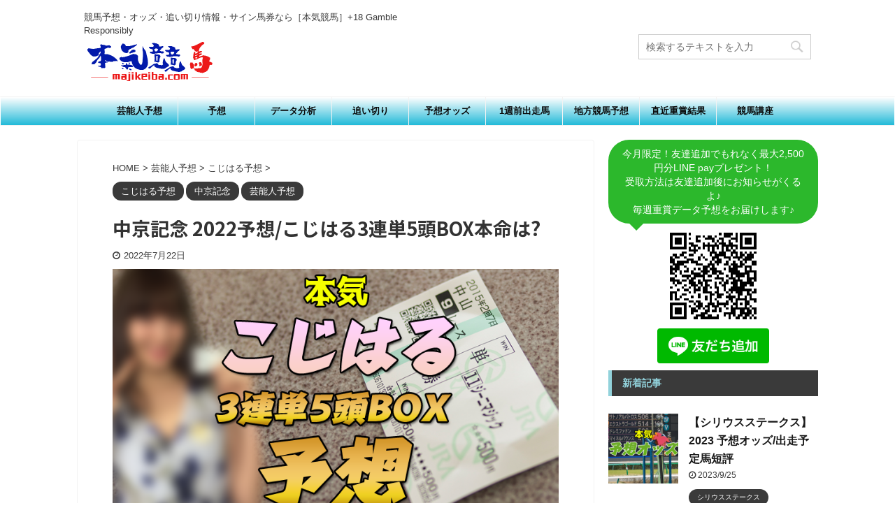

--- FILE ---
content_type: text/html; charset=UTF-8
request_url: https://majikeiba.com/geinoujinyosou/chuukyou-kinen-18/
body_size: 22259
content:

<!DOCTYPE html>
<!--[if lt IE 7]>
<html class="ie6" lang="ja"> <![endif]-->
<!--[if IE 7]>
<html class="i7" lang="ja"> <![endif]-->
<!--[if IE 8]>
<html class="ie" lang="ja"> <![endif]-->
<!--[if gt IE 8]><!-->
<html lang="ja" class="header-bar-fixable">
	<!--<![endif]-->
	<head prefix="og: http://ogp.me/ns# fb: http://ogp.me/ns/fb# article: http://ogp.me/ns/article#">
		<meta charset="UTF-8" >
		<meta name="viewport" content="width=device-width,initial-scale=1.0,user-scalable=no,viewport-fit=cover">
		<meta name="format-detection" content="telephone=no" >

		
		<link rel="alternate" type="application/rss+xml" title="本気競馬 RSS Feed" href="https://majikeiba.com/feed/" />
		<link rel="pingback" href="https://majikeiba.com/wp/xmlrpc.php" >
		<!--[if lt IE 9]>
		<script src="https://majikeiba.com/wp/wp-content/themes/affinger5/js/html5shiv.js"></script>
		<![endif]-->
				<title>中京記念 2022予想/こじはる3連単5頭BOX本命は?</title>
<link rel='dns-prefetch' href='//ajax.googleapis.com' />
<link rel='dns-prefetch' href='//s.w.org' />
		<script type="text/javascript">
			window._wpemojiSettings = {"baseUrl":"https:\/\/s.w.org\/images\/core\/emoji\/12.0.0-1\/72x72\/","ext":".png","svgUrl":"https:\/\/s.w.org\/images\/core\/emoji\/12.0.0-1\/svg\/","svgExt":".svg","source":{"concatemoji":"https:\/\/majikeiba.com\/wp\/wp-includes\/js\/wp-emoji-release.min.js?ver=5.3.1"}};
			!function(e,a,t){var r,n,o,i,p=a.createElement("canvas"),s=p.getContext&&p.getContext("2d");function c(e,t){var a=String.fromCharCode;s.clearRect(0,0,p.width,p.height),s.fillText(a.apply(this,e),0,0);var r=p.toDataURL();return s.clearRect(0,0,p.width,p.height),s.fillText(a.apply(this,t),0,0),r===p.toDataURL()}function l(e){if(!s||!s.fillText)return!1;switch(s.textBaseline="top",s.font="600 32px Arial",e){case"flag":return!c([127987,65039,8205,9895,65039],[127987,65039,8203,9895,65039])&&(!c([55356,56826,55356,56819],[55356,56826,8203,55356,56819])&&!c([55356,57332,56128,56423,56128,56418,56128,56421,56128,56430,56128,56423,56128,56447],[55356,57332,8203,56128,56423,8203,56128,56418,8203,56128,56421,8203,56128,56430,8203,56128,56423,8203,56128,56447]));case"emoji":return!c([55357,56424,55356,57342,8205,55358,56605,8205,55357,56424,55356,57340],[55357,56424,55356,57342,8203,55358,56605,8203,55357,56424,55356,57340])}return!1}function d(e){var t=a.createElement("script");t.src=e,t.defer=t.type="text/javascript",a.getElementsByTagName("head")[0].appendChild(t)}for(i=Array("flag","emoji"),t.supports={everything:!0,everythingExceptFlag:!0},o=0;o<i.length;o++)t.supports[i[o]]=l(i[o]),t.supports.everything=t.supports.everything&&t.supports[i[o]],"flag"!==i[o]&&(t.supports.everythingExceptFlag=t.supports.everythingExceptFlag&&t.supports[i[o]]);t.supports.everythingExceptFlag=t.supports.everythingExceptFlag&&!t.supports.flag,t.DOMReady=!1,t.readyCallback=function(){t.DOMReady=!0},t.supports.everything||(n=function(){t.readyCallback()},a.addEventListener?(a.addEventListener("DOMContentLoaded",n,!1),e.addEventListener("load",n,!1)):(e.attachEvent("onload",n),a.attachEvent("onreadystatechange",function(){"complete"===a.readyState&&t.readyCallback()})),(r=t.source||{}).concatemoji?d(r.concatemoji):r.wpemoji&&r.twemoji&&(d(r.twemoji),d(r.wpemoji)))}(window,document,window._wpemojiSettings);
		</script>
		<style type="text/css">
img.wp-smiley,
img.emoji {
	display: inline !important;
	border: none !important;
	box-shadow: none !important;
	height: 1em !important;
	width: 1em !important;
	margin: 0 .07em !important;
	vertical-align: -0.1em !important;
	background: none !important;
	padding: 0 !important;
}
</style>
	<link rel='stylesheet' id='wp-block-library-css'  href='https://majikeiba.com/wp/wp-includes/css/dist/block-library/style.min.css?ver=5.3.1' type='text/css' media='all' />
<link rel='stylesheet' id='normalize-css'  href='https://majikeiba.com/wp/wp-content/themes/affinger5/css/normalize.css?ver=1.5.9' type='text/css' media='all' />
<link rel='stylesheet' id='font-awesome-css'  href='https://majikeiba.com/wp/wp-content/themes/affinger5/css/fontawesome/css/font-awesome.min.css?ver=4.7.0' type='text/css' media='all' />
<link rel='stylesheet' id='font-awesome-animation-css'  href='https://majikeiba.com/wp/wp-content/themes/affinger5/css/fontawesome/css/font-awesome-animation.min.css?ver=5.3.1' type='text/css' media='all' />
<link rel='stylesheet' id='st_svg-css'  href='https://majikeiba.com/wp/wp-content/themes/affinger5/st_svg/style.css?ver=5.3.1' type='text/css' media='all' />
<link rel='stylesheet' id='slick-css'  href='https://majikeiba.com/wp/wp-content/themes/affinger5/vendor/slick/slick.css?ver=1.8.0' type='text/css' media='all' />
<link rel='stylesheet' id='slick-theme-css'  href='https://majikeiba.com/wp/wp-content/themes/affinger5/vendor/slick/slick-theme.css?ver=1.8.0' type='text/css' media='all' />
<link rel='stylesheet' id='fonts-googleapis-notosansjp-css'  href='//fonts.googleapis.com/css?family=Noto+Sans+JP%3A400%2C700&#038;display=swap&#038;subset=japanese&#038;ver=5.3.1' type='text/css' media='all' />
<link rel='stylesheet' id='style-css'  href='https://majikeiba.com/wp/wp-content/themes/affinger5/style.css?ver=5.3.1' type='text/css' media='all' />
<link rel='stylesheet' id='child-style-css'  href='https://majikeiba.com/wp/wp-content/themes/affinger5-child/style.css?ver=5.3.1' type='text/css' media='all' />
<link rel='stylesheet' id='single-css'  href='https://majikeiba.com/wp/wp-content/themes/affinger5/st-rankcss.php' type='text/css' media='all' />
<link rel='stylesheet' id='st-themecss-css'  href='https://majikeiba.com/wp/wp-content/themes/affinger5/st-themecss-loader.php?ver=5.3.1' type='text/css' media='all' />
<script type='text/javascript' src='//ajax.googleapis.com/ajax/libs/jquery/1.11.3/jquery.min.js?ver=1.11.3'></script>
<link rel='https://api.w.org/' href='https://majikeiba.com/wp-json/' />
<link rel='shortlink' href='https://majikeiba.com/?p=8039' />
<link rel="alternate" type="application/json+oembed" href="https://majikeiba.com/wp-json/oembed/1.0/embed?url=https%3A%2F%2Fmajikeiba.com%2Fgeinoujinyosou%2Fchuukyou-kinen-18%2F" />
<link rel="alternate" type="text/xml+oembed" href="https://majikeiba.com/wp-json/oembed/1.0/embed?url=https%3A%2F%2Fmajikeiba.com%2Fgeinoujinyosou%2Fchuukyou-kinen-18%2F&#038;format=xml" />
<meta name="robots" content="index, follow" />
<meta name="keywords" content="こじはる,3連単,３連単,三連単,box,ＢＯＸ,馬好王国,予想,本命,こじはるほんき,中京記念,">
<meta name="description" content="中京記念 2022こじはる3連単5頭BOX予想。こじはるの本命は？果たして結果は？">
<meta name="thumbnail" content="https://majikeiba.com/wp/wp-content/uploads/2020/11/こじはる3連単5頭BOX予想.png">
<link rel="canonical" href="https://majikeiba.com/geinoujinyosou/chuukyou-kinen-18/" />
<style type="text/css" id="custom-background-css">
body.custom-background { background-color: #ffffff; }
</style>
	<link rel="icon" href="https://majikeiba.com/wp/wp-content/uploads/2020/03/cropped-toplogo1-1-32x32.png" sizes="32x32" />
<link rel="icon" href="https://majikeiba.com/wp/wp-content/uploads/2020/03/cropped-toplogo1-1-192x192.png" sizes="192x192" />
<link rel="apple-touch-icon-precomposed" href="https://majikeiba.com/wp/wp-content/uploads/2020/03/cropped-toplogo1-1-180x180.png" />
<meta name="msapplication-TileImage" content="https://majikeiba.com/wp/wp-content/uploads/2020/03/cropped-toplogo1-1-270x270.png" />
			<script>
		(function (i, s, o, g, r, a, m) {
			i['GoogleAnalyticsObject'] = r;
			i[r] = i[r] || function () {
					(i[r].q = i[r].q || []).push(arguments)
				}, i[r].l = 1 * new Date();
			a = s.createElement(o),
				m = s.getElementsByTagName(o)[0];
			a.async = 1;
			a.src = g;
			m.parentNode.insertBefore(a, m)
		})(window, document, 'script', '//www.google-analytics.com/analytics.js', 'ga');

		ga('create', 'UA-180540517-1', 'auto');
		ga('send', 'pageview');

	</script>
				<!-- OGP -->
	
						<meta name="twitter:card" content="summary_large_image">
				<meta name="twitter:site" content="@majikeiba">
		<meta name="twitter:title" content="中京記念 2022予想/こじはる3連単5頭BOX本命は?">
		<meta name="twitter:description" content="【中京記念】2022予想/こじはる3連単5頭BOX本命は？ あなたの予想はもうお決まりですか？予想と結果を掲載しておりますので、参考にしていただければ幸いです。当たった際には是非コメントお願いいたしま">
		<meta name="twitter:image" content="https://majikeiba.com/wp/wp-content/uploads/2020/11/こじはる3連単5頭BOX予想.png">
		<!-- /OGP -->
		



<script>
	jQuery(function(){
		jQuery('.st-btn-open').click(function(){
			jQuery(this).next('.st-slidebox').stop(true, true).slideToggle();
			jQuery(this).addClass('st-btn-open-click');
		});
	});
</script>


<script>
	jQuery(function(){
		jQuery("#toc_container:not(:has(ul ul))").addClass("only-toc");
		jQuery(".st-ac-box ul:has(.cat-item)").each(function(){
			jQuery(this).addClass("st-ac-cat");
		});
	});
</script>

<script>
	jQuery(function(){
							jQuery( '.post h5:not(.st-css-no):not(.st-matome):not(.rankh5):not(.point):not(.st-cardbox-t):not(.popular-t):not(.kanren-t):not(.popular-t)' ).wrap( '<div class="st-h5husen-shadow"></div>' );
			jQuery( '.h5modoki' ).wrap( '<div class="st-h5husen-shadow"></div>' );
				jQuery('.st-star').parent('.rankh4').css('padding-bottom','5px'); // スターがある場合のランキング見出し調整
	});
</script>

	<script>
		(function (window, document, $, undefined) {
			'use strict';

			var largeScreen = window.matchMedia('screen and (min-width: 960px)');

			function resetStickyPosition() {
				$('.st-sticky, thead th, thead td').css('top', '');
			}

			function updateStickyPosition() {
				var $headerBar      = $('#s-navi dl.acordion');
				var headerBarHeight = $headerBar.height();
				var scrollTop       = $(window).scrollTop();

				$('.st-sticky, thead th, thead td').each(function (index, element) {
					var $element = $(element);
					var tagName  = $element.prop('nodeName');
					var elementTop;

					if (tagName === 'TH' || tagName === 'TD') {
						if ($element.closest('.scroll-box').length) {
							return;
						}

						elementTop = $element.parent('tr').offset().top;
					} else {
						elementTop = $element.offset().top;
					}

					if (scrollTop + headerBarHeight > elementTop) {
						if (parseInt($element.css('top'), 10) !== headerBarHeight) {
							$element.css('top', headerBarHeight);
						}
					} else {
						$element.css('top', '');
					}
				});
			}

			function resetContentPosition() {
				$('header').css('padding-top', '');
				$('#headbox-bg').css('margin-top', '');
			}

			function fixContentPosition() {
				var $headerBar = $('#s-navi dl.acordion');
				var height     = $headerBar.height();

				$headerBar.css('padding-top', height);
				$headerBar.css('margin-top', -height);
			}

			function onScroll() {
				updateStickyPosition();
			}

			function onLargeScreen() {
				$(window).off('scroll', onScroll);

				resetContentPosition();
				resetStickyPosition();
			}

			function onSmallScreen() {
				$(window).on('scroll', onScroll);

				fixContentPosition();
				updateStickyPosition();
			}

			function initialize() {
				largeScreen.addListener(function (mql) {
					if (mql.matches) {
						onLargeScreen();
					} else {
						onSmallScreen();
					}
				});

				if (largeScreen.matches) {
					onLargeScreen();
				} else {
					onSmallScreen();
				}
			}

			$(function () {
				initialize();
			});
		}(window, window.document, jQuery));

		$(function() { 
			$( window ).scroll( function () {
				if ( jQuery(this).scrollTop() > 100 ) {
					$('#s-navi dl.acordion').addClass('ac-shadow');
				} else {
					$('#s-navi dl.acordion').removeClass('ac-shadow');
				}
			});
		});
	</script>
			</head>
	<body class="post-template-default single single-post postid-8039 single-format-standard custom-background not-front-page" >
				<div id="st-ami">
				<div id="wrapper" class="">
				<div id="wrapper-in">
					<header id="">
						<div id="headbox-bg">
							<div id="headbox">

									<nav id="s-navi" class="pcnone" data-st-nav data-st-nav-type="fixed">
			<dl class="acordion is-active" data-st-nav-primary>
				<dt class="trigger">
					<p class="acordion_button"><span class="op"><i class="fa st-svg-menu"></i></span></p>
					
								<!-- 追加メニュー -->
								
								<!-- 追加メニュー2 -->
								
									</dt>

				<dd class="acordion_tree">
					<div class="acordion_tree_content">

						

														<div class="menu-%e3%83%9b%e3%83%bc%e3%83%a0-container"><ul id="menu-%e3%83%9b%e3%83%bc%e3%83%a0" class="menu"><li id="menu-item-24" class="menu-item menu-item-type-taxonomy menu-item-object-category current-post-ancestor current-menu-parent current-post-parent menu-item-24"><a href="https://majikeiba.com/category/geinoujinyosou/"><span class="menu-item-label">芸能人予想</span></a></li>
<li id="menu-item-26" class="menu-item menu-item-type-taxonomy menu-item-object-category menu-item-26"><a href="https://majikeiba.com/category/expectation/"><span class="menu-item-label">予想</span></a></li>
<li id="menu-item-25" class="menu-item menu-item-type-taxonomy menu-item-object-category menu-item-25"><a href="https://majikeiba.com/category/data_analysis/"><span class="menu-item-label">データ分析</span></a></li>
<li id="menu-item-31" class="menu-item menu-item-type-taxonomy menu-item-object-category menu-item-31"><a href="https://majikeiba.com/category/overtake/"><span class="menu-item-label">追い切り</span></a></li>
<li id="menu-item-27" class="menu-item menu-item-type-taxonomy menu-item-object-category menu-item-27"><a href="https://majikeiba.com/category/expected_odds/"><span class="menu-item-label">予想オッズ</span></a></li>
<li id="menu-item-23" class="menu-item menu-item-type-taxonomy menu-item-object-category menu-item-23"><a href="https://majikeiba.com/category/1week/"><span class="menu-item-label">1週前出走馬</span></a></li>
<li id="menu-item-28" class="menu-item menu-item-type-taxonomy menu-item-object-category menu-item-28"><a href="https://majikeiba.com/category/local_expectation/"><span class="menu-item-label">地方競馬予想</span></a></li>
<li id="menu-item-29" class="menu-item menu-item-type-taxonomy menu-item-object-category menu-item-29"><a href="https://majikeiba.com/category/prize_result/"><span class="menu-item-label">直近重賞結果</span></a></li>
<li id="menu-item-30" class="menu-item menu-item-type-taxonomy menu-item-object-category menu-item-30"><a href="https://majikeiba.com/category/column_horserace/"><span class="menu-item-label">競馬講座</span></a></li>
</ul></div>							<div class="clear"></div>

						
					</div>
				</dd>
			</dl>

					</nav>
	
								<div id="header-l">
									
									<div id="st-text-logo">
										
            
			
				<!-- キャプション -->
				                
					              		 	 <p class="descr sitenametop">
               		     	競馬予想・オッズ・追い切り情報・サイン馬券なら［本気競馬］+18 Gamble Responsibly               			 </p>
					                    
				                
				<!-- ロゴ又はブログ名 -->
				              		  <p class="sitename"><a href="https://majikeiba.com/">
                  		                        		  <img class="sitename-bottom" alt="本気競馬" src="https://majikeiba.com/wp/wp-content/uploads/2020/02/logo_top-1.png" >
                   		               		  </a></p>
            					<!-- ロゴ又はブログ名ここまで -->

			    
		
    									</div>
								</div><!-- /#header-l -->

								<div id="header-r" class="smanone">
									
	<div id="search-5" class="headbox widget_search"><div id="search">
	<form method="get" id="searchform" action="https://majikeiba.com/">
		<label class="hidden" for="s">
					</label>
		<input type="text" placeholder="検索するテキストを入力" value="" name="s" id="s" />
		<input type="image" src="https://majikeiba.com/wp/wp-content/themes/affinger5/images/search.png" alt="検索" id="searchsubmit" />
	</form>
</div>
<!-- /stinger --> </div>								</div><!-- /#header-r -->
							</div><!-- /#headbox-bg -->
						</div><!-- /#headbox clearfix -->

						
						
						
						
											
<div id="gazou-wide">
			<div id="st-menubox">
			<div id="st-menuwide">
				<nav class="smanone clearfix"><ul id="menu-%e3%83%9b%e3%83%bc%e3%83%a0-1" class="menu"><li class="menu-item menu-item-type-taxonomy menu-item-object-category current-post-ancestor current-menu-parent current-post-parent menu-item-24"><a href="https://majikeiba.com/category/geinoujinyosou/">芸能人予想</a></li>
<li class="menu-item menu-item-type-taxonomy menu-item-object-category menu-item-26"><a href="https://majikeiba.com/category/expectation/">予想</a></li>
<li class="menu-item menu-item-type-taxonomy menu-item-object-category menu-item-25"><a href="https://majikeiba.com/category/data_analysis/">データ分析</a></li>
<li class="menu-item menu-item-type-taxonomy menu-item-object-category menu-item-31"><a href="https://majikeiba.com/category/overtake/">追い切り</a></li>
<li class="menu-item menu-item-type-taxonomy menu-item-object-category menu-item-27"><a href="https://majikeiba.com/category/expected_odds/">予想オッズ</a></li>
<li class="menu-item menu-item-type-taxonomy menu-item-object-category menu-item-23"><a href="https://majikeiba.com/category/1week/">1週前出走馬</a></li>
<li class="menu-item menu-item-type-taxonomy menu-item-object-category menu-item-28"><a href="https://majikeiba.com/category/local_expectation/">地方競馬予想</a></li>
<li class="menu-item menu-item-type-taxonomy menu-item-object-category menu-item-29"><a href="https://majikeiba.com/category/prize_result/">直近重賞結果</a></li>
<li class="menu-item menu-item-type-taxonomy menu-item-object-category menu-item-30"><a href="https://majikeiba.com/category/column_horserace/">競馬講座</a></li>
</ul></nav>			</div>
		</div>
				</div>
					
					
					</header>

					

					<div id="content-w">

					
					
					
	
			<div id="st-header-post-under-box" class="st-header-post-no-data "
		     style="">
			<div class="st-dark-cover">
							</div>
		</div>
	

<div id="content" class="clearfix">
	<div id="contentInner">
		<main>
			<article>
				<div id="post-8039" class="st-post post-8039 post type-post status-publish format-standard has-post-thumbnail hentry category-kojiharuyosou category-chuukyou-kinen category-geinoujinyosou tag-41 tag-box tag-40 tag-45 tag-42 tag-141 tag-18 tag-409 tag-44">

					
																
					
					<!--ぱんくず -->
											<div
							id="breadcrumb">
							<ol itemscope itemtype="http://schema.org/BreadcrumbList">
								<li itemprop="itemListElement" itemscope itemtype="http://schema.org/ListItem">
									<a href="https://majikeiba.com" itemprop="item">
										<span itemprop="name">HOME</span>
									</a>
									&gt;
									<meta itemprop="position" content="1"/>
								</li>

								
																	<li itemprop="itemListElement" itemscope itemtype="http://schema.org/ListItem">
										<a href="https://majikeiba.com/category/geinoujinyosou/" itemprop="item">
											<span
												itemprop="name">芸能人予想</span>
										</a>
										&gt;
										<meta itemprop="position" content="2"/>
									</li>
																										<li itemprop="itemListElement" itemscope itemtype="http://schema.org/ListItem">
										<a href="https://majikeiba.com/category/geinoujinyosou/kojiharuyosou/" itemprop="item">
											<span
												itemprop="name">こじはる予想</span>
										</a>
										&gt;
										<meta itemprop="position" content="3"/>
									</li>
																								</ol>

													</div>
										<!--/ ぱんくず -->

					<!--ループ開始 -->
										
																									<p class="st-catgroup">
								<a href="https://majikeiba.com/category/geinoujinyosou/kojiharuyosou/" title="View all posts in こじはる予想" rel="category tag"><span class="catname st-catid395">こじはる予想</span></a> <a href="https://majikeiba.com/category/allrace/chuukyou-kinen/" title="View all posts in 中京記念" rel="category tag"><span class="catname st-catid532">中京記念</span></a> <a href="https://majikeiba.com/category/geinoujinyosou/" title="View all posts in 芸能人予想" rel="category tag"><span class="catname st-catid4">芸能人予想</span></a>							</p>
						
						<h1 class="entry-title">中京記念 2022予想/こじはる3連単5頭BOX本命は?</h1>

						
	<div class="blogbox ">
		<p><span class="kdate">
							<i class="fa fa-clock-o"></i><time class="updated" datetime="2022-07-22T16:53:25+0900">2022年7月22日</time>
					</span></p>
	</div>
					
					
					<div class="mainbox">
						<div id="nocopy" ><!-- コピー禁止エリアここから -->
							
																						
							<div class="entry-content">
								<p><img src="https://majikeiba.com/wp/wp-content/uploads/2020/11/こじはる3連単5頭BOX予想.png" alt="" width="760" height="428" class="aligncenter size-full wp-image-3680" srcset="https://majikeiba.com/wp/wp-content/uploads/2020/11/こじはる3連単5頭BOX予想.png 760w, https://majikeiba.com/wp/wp-content/uploads/2020/11/こじはる3連単5頭BOX予想-300x169.png 300w" sizes="(max-width: 760px) 100vw, 760px" /></p>
<p>【中京記念】2022予想/こじはる3連単5頭BOX本命は？<br />
あなたの予想はもうお決まりですか？予想と結果を掲載しておりますので、参考にしていただければ幸いです。当たった際には是非コメントお願いいたしますｗ</p>
<h2>中京記念 2022 こじはる3連単5頭BOX予想</h2>
<p>2022/7/24(日)開催 中京記念 が発走されます！</p>
<p><!-- ######################## うまとみらいと ######################## --></p>
<p><a href="https://miraito.collabo-n.com/lp/stands/?um=1jpm5435" target="_blank" rel="noopener noreferrer"><img class="aligncenter wp-image-64 size-full" src="https://majikeiba.com/wp/wp-content/uploads/2020/03/みらいとヘッダー.png" alt="" width="587" height="236" srcset="https://majikeiba.com/wp/wp-content/uploads/2020/03/みらいとヘッダー.png 587w, https://majikeiba.com/wp/wp-content/uploads/2020/03/みらいとヘッダー-300x121.png 300w" sizes="(max-width: 587px) 100vw, 587px" /></a><br />
先週の馬券の結果はいかがでしたか？<br />
おかげさまで先週のレース結果も以下の通りと、安定の予想結果となりました。ありがとうございました。<br />
テレビ番組でも毎週コーナーを持ち、絶賛放送中ですのでこちらもぜひご覧頂けると嬉しいです♪</p>
<div class="center">好評につき今週も無料メルマガにて重賞の予想を提供させて頂きます。</div>
<p><center><a href="https://miraito.collabo-n.com/lp/stands/?um=1jpm5435" target="_blank" rel="noopener noreferrer">【無料メールマガジンの登録はこちら】</a></center></p>
<p><a href="https://miraito.collabo-n.com/lp/stands/?um=1jpm5435" target="_blank" rel="noopener noreferrer"><img class="aligncenter wp-image-80 size-medium" src="https://majikeiba.com/wp/wp-content/uploads/2020/03/ピンクバナー-300x59.gif" alt="" width="300" height="59" /></a></p>
<p class="komozi">※我々は的中回収実績にこだわる実績至上主義です。的中の結果もご覧になって頂ければわかると思いますが【少点数 / 配当 / 回収率】を重視し、予想信頼度の高いレースのみ配信させて頂いておりますので、弊社投資信頼度条件を満たす該当レースが無い場合は、情報の提供を控えさせて頂く場合も御座いますので、ご了承下さい。</p>
<p><!-- ########################　↓　↓　↓ みらいと的中画像　↓　↓　↓ ######################## --></p>
<p><a href="https://miraito.collabo-n.com/lp/stands/?um=1jpm5435" target="_blank" rel="noopener noreferrer"><br />
<img src="https://majikeiba.com/wp/wp-content/uploads/2021/10/miraito0703.jpg" alt="" width="739" height="1065" class="aligncenter size-full wp-image-7996" srcset="https://majikeiba.com/wp/wp-content/uploads/2021/10/miraito0703.jpg 739w, https://majikeiba.com/wp/wp-content/uploads/2021/10/miraito0703-208x300.jpg 208w, https://majikeiba.com/wp/wp-content/uploads/2021/10/miraito0703-711x1024.jpg 711w" sizes="(max-width: 739px) 100vw, 739px" /><br />
</a></p>
<p><!-- ########################　↑　↑　↑ みらいと的中画像　↑　↑　↑ ######################## --></p>
<p class="komozi">※当メールマガジンは、オッズや競馬そのものに影響を与えてしまう可能性がある為、毎週先着100名様限定とさせて頂いておりますので、大変申し訳御座いませんが100名様の弊社枠定員が埋まり次第、こちらは非表示になりますので定員の確認はこちらでご判断下さい。
</p>
<p><a href="https://miraito.collabo-n.com/lp/stands/?um=1jpm5435" target="_blank" rel="noopener noreferrer"><img class="aligncenter wp-image-80 size-medium" src="https://majikeiba.com/wp/wp-content/uploads/2020/03/ピンクバナー-300x59.gif" alt="" width="300" height="59" /></a><center><a href="https://miraito.collabo-n.com/lp/stands/?um=1jpm5435" target="_blank" rel="noopener noreferrer">【無料メールマガジンの登録はこちら】</a></center></p>
<p><!-- ######################## うまとみらいと ######################## --></p>
<h2>中京記念 2022 こじはる3連単5頭BOX予想</h2>
<p>2022/7/24(日)開催 中京記念 が発走されます！</p>
<p>｢3連単5頭BOXならだいたい当たる～｣の名言でおなじみ我らが馬好き女神「こじはる」こと、<br />小嶋陽菜先生はどのような予想を出してくれるのでしょうか！？</p>
<p>こじはるさんの3連単5頭BOX予想は、CX系「馬好王国～UmazuKingdum～」にて発表予定。</p>
<p>こじはるさんの予想はどうなるでしょうか？</p>
<p><span style="font-size: 20px;"><span style="color: #ff0000;"><strong>・こじはる予想は下</strong></span></span></p>
<p><!-- ######################## ↑本文貼り付け↑ ######################## --></p>
<p>購入馬券で迷ったら…<br />こちらのサイトでは毎週末、重賞の予想を提供してくれます。</p>
<p data-tadv-p="keep"><strong><a href="http://tr-vision.net/?r=kp24" target="_blank" rel="noopener noreferrer">【ターフビジョン】</a></strong><br />
こちらは<span style="color: #ff0000;">競馬サイトでは業界唯一【iBOOK・kindle】の出版許可を取り、競馬サイト初の電子書籍「週末にひとりで稼ぐ方法」を出版してるサイト</span>です。<br />
さらには<span style="color: #ff0000;">競馬サイトでは審査が降りない【YAHOO!ウォレット】も業界初導入</span>されています。<br />
アマゾンとヤフー公認の優良サイトですので、競馬サイトは怪しいと思ってる方も安心してご利用できるのがいいですね。</p>
<table>
<tbody>
<tr>
<th>ターフビジョン 直近6ヶ月実績</th>
</tr>
<tr>
<th>購入額：118,400円</th>
</tr>
<tr>
<th>払戻額：852,480円</th>
</tr>
<tr>
<th>収支：+734,080円</th>
</tr>
<tr>
<th>回収率：620％</th>
</tr>
</tbody>
</table>
<p data-tadv-p="keep"><a href="http://tr-vision.net/?r=kp24" target="_blank" rel="noopener noreferrer"> ターフビジョン 登録はこちら</a></p>
<p><!-- ######################## ↓前日予想貼り付け↓ ######################## --></p>
<h2>中京記念2022 [注目馬考察]</h2>
<h3>中京記念2022出走予定馬/ファルコニア</h3>
<p>1800mで全5勝中4勝を挙げ、エプソムC3着、スプリングSでも4着と好走。近走はマイルに詰めて3、2、3着だが、2000mでは極端に決め手を欠いていた馬。適性距離は1600～1800mと見て良さそう。昨夏は小倉記念に参戦したが1番人気6着。今年は適性距離で巻き返しを狙う。</p>
<h3>中京記念2022出走予定馬/カテドラル</h3>
<p>安田記念からのステップは、昨年2着と同じ。勝ったアンドラステがロスなく抜け出したぶん、後方から差すこの馬にとっては厳しい競馬となったが、上がりはメンバー2番目となる33秒7。コーナー4つの小回り1800mでもしっかりと脚を使うことができた。前走のブリンカー着用の効果は定かではないが、この相手なら。</p>
<h3>中京記念2022出走予定馬/カイザーミノル</h3>
<p>2勝クラス勝ちが小倉1700m。しかしその後は1400～1600mが主戦場で、今回は1800mをどう乗りこなすかがポイントとなりそう。血統のイメージほど切れる脚が使える方でもなく、パンパンの時計勝負になってどうかの不安もあるが、前に行く脚があるのは強み。あとはハンデと鞍上で相殺できれば。</p>
<h3>中京記念2022出走予定馬/コルテジア</h3>
<p>エプソムC9着は2年振りの競馬。さすがに最後は脚が上がってしまったが、軽快な先行力で見せ場は作れた。3歳時に1800mのきさらぎ賞を快勝、ダービーでも徹底先行と地力は十分。ひと叩きでどこまで上向くか鍵だが、先行力を生かせる小回りコースは大歓迎。</p>
<h3>中京記念2022出走予定馬/アーデントリー</h3>
<p>小倉コースで3勝の実績。4走前の虹の松原ステークスでは、ミスニューヨークに先着の実績もあるほど。前走の米子ステークスは、屈腱炎による1年2ヶ月振りの実戦。ここを使う（ハンデ戦は休み明けでは出走できない）ためのいわゆる叩き台。ハンデもそうは課せられないはずだけに、穴駆けの魅力を秘める。</p>
<h2>中京記念2022[今後の動向]</h2>
<p>サマーマイルシリーズを展望する組が出走。米子ステークス2着で4ポイントのカイザーミノルはここでもうひとつポイントを加算したいところ。</p>
<p><!-- ######################## ↑前日予想貼り付け↑ ######################## --></p>
<p><span style="font-size: 20px;"><span style="color: #ff0000;"><strong>・こじはる予想更新</strong></span></span></p>
<p><!-- ######################## ↓本文貼り付け↓ ######################## --></p>
<p>乞うご期待！！！</p>
<p><!-- ######################## ↑本文貼り付け↑ ######################## --></p>
<p><!-- ######################## 【　↓　オススメ10サイト　↓　】 ######################## --></p>
<p data-tadv-p="keep">【重賞に勝ちたきゃコレを買え！】</p>
<p data-tadv-p="keep">管理人が【実際に登録】し厳選した【重賞】の買い目情報が無料で貰える厳選優良競馬情報サイト10サイトをご紹介します！<br />
いま各サイトにメルマガ登録をすれば土曜日の夕方頃あなたのメールアドレスに完全無料で【重賞】の買い目が届きます！</p>
<p data-tadv-p="keep">このサイトでは、当たらない競馬予想サイトが溢れる中、実際に管理人が利用し、情報の確認を行ったサイトの中から、特に【重賞】の買い目情報を無料でもらえ、そして的中が狙えるサイトを競馬予想サイトに必要な<br />
的中率　無料情報力　配当性　信頼性　使いやすさの5点で評価して、上位サイトのみランキングしています。<br />
他人の意見や口コミサイトを鵜呑みにせず、自分で実際予想を確認しているからこそご案内できる本物のサイトです。</p>
<p data-tadv-p="keep"><strong><a href="http://tr-vision.net/?r=kp24" target="_blank" rel="noopener noreferrer">【ターフビジョン】</a></strong><br />
こちらは<span style="color: #ff0000;">競馬サイトでは業界唯一【iBOOK・kindle】の出版許可を取り、競馬サイト初の電子書籍「週末にひとりで稼ぐ方法」を出版してるサイト</span>です。<br />
さらには<span style="color: #ff0000;">競馬サイトでは審査が降りない【YAHOO!ウォレット】も業界初導入</span>されています。<br />
アマゾンとヤフー公認の優良サイトですので、競馬サイトは怪しいと思ってる方も安心してご利用できるのがいいですね。</p>
<table>
<tbody>
<tr>
<th>ターフビジョン 直近6ヶ月実績</th>
</tr>
<tr>
<th>購入額：118,400円</th>
</tr>
<tr>
<th>払戻額：852,480円</th>
</tr>
<tr>
<th>収支：+734,080円</th>
</tr>
<tr>
<th>回収率：620％</th>
</tr>
</tbody>
</table>
<p data-tadv-p="keep"><a href="http://tr-vision.net/?r=kp24" target="_blank" rel="noopener noreferrer"> ターフビジョン 登録はこちら</a></p>
<p data-tadv-p="keep"><strong><a href="https://keibaedge.jp/?kj082ca" target="_blank" rel="noopener noreferrer">【EDGE】</a></strong><br />
<span style="color: #ff0000;">『この馬がくる。そんな情報を誰もが知っていれば価値は0』</span>情報が何よりも重要と考え、<span style="color: #ff0000;">数多のデータベースを参照し数多のシミュレーションを繰り返し、凝縮し買い目に反映する。</span>それの凄さは、レース結果を見たとき驚愕される事でしょう。<br />
地方競馬、中央競馬の無料情報もあるので、まずは無料で遊んでみるのもいいですね。<br />
競走馬、騎手、調教師などの賞金ランキングもあり。</p>
<table>
<tbody>
<tr>
<th>EDGE 直近6ヶ月実績</th>
</tr>
<tr>
<th>購入額：129,300円</th>
</tr>
<tr>
<th>払戻額：568,920円</th>
</tr>
<tr>
<th>収支：+439,620円</th>
</tr>
<tr>
<th>回収率：340％</th>
</tr>
</tbody>
</table>
<p data-tadv-p="keep"><a href="https://keibaedge.jp/?kj082ca" target="_blank" rel="noopener noreferrer"> EDGE 登録はこちら</a></p>
<p data-tadv-p="keep"><strong><a href="https://u-nicorn.com/?code=uatlb_mjb01" target="_blank" rel="noopener noreferrer">【UNICORN】</a></strong><br />
的中の喜びを全てのお客様と共有するため、常に試行錯誤を繰り返し、真の情報に適切な価値を持たせるため、<span style="color: #ff0000;">多くの馬券師と契約を結び、全ての馬券師と成功報酬型を結んでいるとの事。</span>たゆまぬ努力と責任、誇りを合わせた情報の精度をお試し下さい。
</p>
<table>
<tbody>
<tr>
<th>UNICORN 直近6ヶ月実績</th>
</tr>
<tr>
<th>購入額：191,500円</th>
</tr>
<tr>
<th>払戻額：880,900円</th>
</tr>
<tr>
<th>収支：+689,400円</th>
</tr>
<tr>
<th>回収率：360％</th>
</tr>
</tbody>
</table>
<p data-tadv-p="keep"><a href="https://u-nicorn.com/?code=uatlb_mjb01" target="_blank" rel="noopener noreferrer"> UNICORN 登録はこちら</a></p>
<p data-tadv-p="keep"><strong><a href="https://ki-ri-n.net/?ca0082k" target="_blank" rel="noopener noreferrer">【騏麟】</a></strong><br />
厩舎、騎手、調教師、競争馬、馬主等陣営の動きなどを完全網羅。<br />
情報筋から直接情報を得られることでさらに徹底的な裏付け調査につながる自信。不的中やトリガミを繰り返さない<span style="color: #ff0000;">「当たらなければ意味がない」</span>と、精度を極限まで高め少額であっても"守り"に拘った情報を提供すると。<br />
さらに騏麟では、<span style="color: #ff0000;">海外レースの無料情報</span>も取り扱っています。</p>
<table>
<tbody>
<tr>
<th>騏麟 直近6ヶ月実績</th>
</tr>
<tr>
<th>購入額：115,900円</th>
</tr>
<tr>
<th>払戻額：556,320円</th>
</tr>
<tr>
<th>収支：+440,420円</th>
</tr>
<tr>
<th>回収率：380％</th>
</tr>
</tbody>
</table>
<p data-tadv-p="keep"><a href="https://ki-ri-n.net/?ca0082k" target="_blank" rel="noopener noreferrer"> 騏麟 登録はこちら</a></p>
<p data-tadv-p="keep"><strong><a href="http://no-limit-keiba00.com?adcode=majikeiba-com" target="_blank" rel="noopener noreferrer">【NO LIMIT】</a></strong><br />
<span style="color: #ff0000;">競馬投資を成功させる為に、選び抜かれた関係者からの情報で買い目を提供。</span><br />
的中の出る情報を入手して買い目を提供するからこそ、安定した的中配当。<span style="color: #ff0000;">買い目は過去１５年間で集計</span>、実績、結果がしっかりと出ており、プラスの収益を出せる情報を提供。正確な買い目で高配当的中を実感してください。
</p>
<table>
<tbody>
<tr>
<th>NO LIMIT 直近6ヶ月実績</th>
</tr>
<tr>
<th>購入額：182,700円</th>
</tr>
<tr>
<th>払戻額：895,230円</th>
</tr>
<tr>
<th>収支：+712,530円</th>
</tr>
<tr>
<th>回収率：390％</th>
</tr>
</tbody>
</table>
<p data-tadv-p="keep"><a href="http://no-limit-keiba00.com?adcode=majikeiba-com" target="_blank" rel="noopener noreferrer"> NO LIMIT 登録はこちら</a></p>
<p data-tadv-p="keep"><strong><a href="https://extra-horse.com/?code=eatlb_mjb01" target="_blank" rel="noopener noreferrer">【EXTRA】</a></strong><br />
SNSなどで誰でも簡単に情報を発信することが出来る昨今、価値が分からない情報を鵜呑みにしてしまった事はありませんか？EXTRAでは<span style="color: #ff0000;">長年競馬を予想している人でも、初心者でも確実に、効率よく利益を獲得できるよう、</span>必要な知識情報買い目を回収率や高配当など様々なプランでの提供があります。</p>
<table>
<tbody>
<tr>
<th>EXTRA 直近6ヶ月実績</th>
</tr>
<tr>
<th>購入額：164,100円</th>
</tr>
<tr>
<th>払戻額：918,960円</th>
</tr>
<tr>
<th>収支：+754,860円</th>
</tr>
<tr>
<th>回収率：460％</th>
</tr>
</tbody>
</table>
<p data-tadv-p="keep"><a href="https://extra-horse.com/?code=eatlb_mjb01" target="_blank" rel="noopener noreferrer"> EXTRA 登録はこちら</a></p>
<p data-tadv-p="keep"><strong><a href="https://yorozuya-manba.com/?yyca082" target="_blank" rel="noopener noreferrer">【よろずや】</a></strong><br />
<span style="color: #ff0000;">パドックで手に入る情報は、まさに「最新」</span><br />
他の追随を許さないリアルタイム精査や1度しかチェックできない返し馬への独自アプローチ。人気やオッズに隠れた馬と騎手を監視するかの如くチェック。何処よりも新鮮な「最新」が買い目へと反映されていきます。
</p>
<table>
<tbody>
<tr>
<th>よろずや 直近6ヶ月実績</th>
</tr>
<tr>
<th>購入額：175,200円</th>
</tr>
<tr>
<th>払戻額：998,640円</th>
</tr>
<tr>
<th>収支：+823,440円</th>
</tr>
<tr>
<th>回収率：470％</th>
</tr>
</tbody>
</table>
<p data-tadv-p="keep"><a href="https://yorozuya-manba.com/?yyca082" target="_blank" rel="noopener noreferrer"> 【よろずや】登録はこちら</a></p>
<p data-tadv-p="keep"><strong><a href="https://earningsindex.jp/?dexca082" target="_blank" rel="noopener noreferrer">【アーニングインデックス】</a></strong><br />
トラックマンを始めとする現場の声による発見の獲得など、馬・騎手・調教・馬主・等、競馬に関する全てのデータを収集。未発見のニックスや外厩における影響を分析～数値化。<span style="color: #ff0000;">今まで見えていなかった情報を決定付ける様に極限まで数値化する事で利益率の高い極めて少ない点数での買い目を構築・提供</span>してくれます。
</p>
<table>
<tbody>
<tr>
<th>アーニングインデックス 直近6ヶ月実績</th>
</tr>
<tr>
<th>購入額：157,600円</th>
</tr>
<tr>
<th>払戻額：945,600円</th>
</tr>
<tr>
<th>収支：+788,000円</th>
</tr>
<tr>
<th>回収率：500％</th>
</tr>
</tbody>
</table>
<p data-tadv-p="keep"><a href="https://earningsindex.jp/?dexca082" target="_blank" rel="noopener noreferrer"> アーニングインデックス 登録はこちら</a></p>
<p data-tadv-p="keep"><strong><a href="https://glo-ria.com/?code=latlb_mjb01" target="_blank" rel="noopener noreferrer">【GLORIA】</a></strong><br />
<span style="color: #ff0000;">厳しい審査により採用された業界屈指の馬券師達。業界関係者との強い繋がりをもった調査員など、全てのお客様に栄光と本物の価値ある情報</span>で満足いただける結果を提供できるよう体制を整えていると。迷っている方は是非一度お試し下さい。
</p>
<table>
<tbody>
<tr>
<th>GLORIA 直近6ヶ月実績</th>
</tr>
<tr>
<th>購入額：108,800円</th>
</tr>
<tr>
<th>払戻額：674,560円</th>
</tr>
<tr>
<th>収支：+565,760円</th>
</tr>
<tr>
<th>回収率：520％</th>
</tr>
</tbody>
</table>
<p data-tadv-p="keep"><a href="https://glo-ria.com/?code=latlb_mjb01" target="_blank" rel="noopener noreferrer"> GLORIA 登録はこちら</a></p>
<p data-tadv-p="keep"><strong><a href="http://ads-transfer.com/link/?263" target="_blank" rel="noopener noreferrer">【俺の競馬】</a></strong><br />
こちらの大きな特徴は、競馬関係者だけではなく、<span style="color: #ff0000;">競馬のデータ解析はAI人工知能</span>のエンジニアが解析、<span style="color: #ff0000;">投資会社から投資のプロ</span>と、<span style="color: #ff0000;">日本で有数の投資家も在籍</span>し投資という目線で競馬を利用している風雲児的な集団です。<span style="color: #ff0000;">投資家は儲け利益しか考えないので正直最強です</span>。</p>
<table>
<tbody>
<tr>
<th>俺の競馬 直近6ヶ月実績</th>
</tr>
<tr>
<th>購入額：104,000円</th>
</tr>
<tr>
<th>払戻額：655,200円</th>
</tr>
<tr>
<th>収支：+551,200円</th>
</tr>
<tr>
<th>回収率：530％</th>
</tr>
</tbody>
</table>
<p data-tadv-p="keep"><a href="http://ads-transfer.com/link/?263" target="_blank" rel="noopener noreferrer"> 俺の競馬 登録はこちら</a></p>
<p>当たるサイト当たらないサイトとありますが、<span style="color: #ff0000;">競馬関係者やデータ分析のプロ等、競馬のプロの方の予想</span>に乗るのが一番合理的で効率的です。<br />
私の買い方は、現在20サイト位利用しててその中で予想が複数社被るレースを購入してます。<br />
プロの方が複数選んだレースはやはり的中率は高いです。これで外れたらもう諦めるしかないですね(笑)</p>
<p><!-- ######################## 【　↑　オススメ10サイト　↑　】 ######################## --></p>

	<div class="slider post-slider content-post-slider has-excerpt has-date"
	     data-slick="{&quot;slidesToShow&quot;:3,&quot;adaptiveHeight&quot;:true,&quot;autoplay&quot;:true,&quot;dots&quot;:true,&quot;responsive&quot;:[{&quot;breakpoint&quot;:960,&quot;settings&quot;:{&quot;slidesToShow&quot;:3}},{&quot;breakpoint&quot;:560,&quot;settings&quot;:{&quot;slidesToShow&quot;:2,&quot;centerMode&quot;:false}}],&quot;centerMode&quot;:false}">
					<div class="slider-item post-slide">
				<div class="post-slide-image">
					
					<a href="https://majikeiba.com/geinoujinyosou/chuukyou-kinen-24/">
						<img width="202" height="150" src="https://majikeiba.com/wp/wp-content/uploads/2020/10/ジャングルポケット斎藤キャプテン渡辺のウイニング予想-202x150.png" class="attachment-st_post_slider_3 size-st_post_slider_3 wp-post-image" alt="" srcset="https://majikeiba.com/wp/wp-content/uploads/2020/10/ジャングルポケット斎藤キャプテン渡辺のウイニング予想-202x150.png 202w, https://majikeiba.com/wp/wp-content/uploads/2020/10/ジャングルポケット斎藤キャプテン渡辺のウイニング予想-343x254.png 343w" sizes="(max-width: 202px) 100vw, 202px" />					</a>

											
	
	<p class="st-catgroup itiran-category">
		<a href="https://majikeiba.com/category/geinoujinyosou/kyaputenwatanabeyosou/" title="View all posts in キャプテン渡辺予想" rel="category tag"><span class="catname st-catid396">キャプテン渡辺予想</span></a> <a href="https://majikeiba.com/category/geinoujinyosou/janpokesaitouyosou/" title="View all posts in ジャンポケ斉藤予想" rel="category tag"><span class="catname st-catid397">ジャンポケ斉藤予想</span></a> <a href="https://majikeiba.com/category/allrace/chuukyou-kinen/" title="View all posts in 中京記念" rel="category tag"><span class="catname st-catid532">中京記念</span></a> <a href="https://majikeiba.com/category/geinoujinyosou/" title="View all posts in 芸能人予想" rel="category tag"><span class="catname st-catid4">芸能人予想</span></a>	</p>
					
					
													<p class="post-slide-date"><i class="fa fa-refresh"></i>2023/8/3</p>
						
					
				</div>
									<div class="post-slide-body">
						<div class="post-slide-text">
							<p class="post-slide-title"><a href="https://majikeiba.com/geinoujinyosou/chuukyou-kinen-24/">【中京記念】 2023 ジャンポケ斉藤/キャプテン渡辺 本命と予想は！？</a></p>

														<div class="post-slide-excerpt">
								<p>【中京記念】 2023 ジャンポケ斉藤/キャプテン渡辺 本命と予想は！？ 本気競馬からオンカジデビューご祝儀1万円プレゼント企画再開します！ 大好評企画がカムバック！ オンラインカジノ/ブックメーカーデビューした方全員に、本気競馬より最大1万円迄各サイトの入金額と同額分ご祝儀プレゼント！ 海外ブックメーカーは怪しいんじゃないの？と不安な人も多いかも知れませんが、こちらで紹介するブックメーカーは各国の厳しい審査を受け、政府から運営を認められたライセンスを取得しているのはもちろん、実際に自分達で登録し入出金が ... </p>
							</div>
													</div>

											</div>
							</div>
					<div class="slider-item post-slide">
				<div class="post-slide-image">
					
					<a href="https://majikeiba.com/expectation/chuukyou-kinen-23/">
						<img width="202" height="150" src="https://majikeiba.com/wp/wp-content/uploads/2020/11/今週の重賞レース-202x150.png" class="attachment-st_post_slider_3 size-st_post_slider_3 wp-post-image" alt="" srcset="https://majikeiba.com/wp/wp-content/uploads/2020/11/今週の重賞レース-202x150.png 202w, https://majikeiba.com/wp/wp-content/uploads/2020/11/今週の重賞レース-343x254.png 343w" sizes="(max-width: 202px) 100vw, 202px" />					</a>

											
	
	<p class="st-catgroup itiran-category">
		<a href="https://majikeiba.com/category/allrace/chuukyou-kinen/" title="View all posts in 中京記念" rel="category tag"><span class="catname st-catid532">中京記念</span></a> <a href="https://majikeiba.com/category/expectation/" title="View all posts in 予想" rel="category tag"><span class="catname st-catid9">予想</span></a>	</p>
					
					
													<p class="post-slide-date"><i class="fa fa-refresh"></i>2023/8/3</p>
						
					
				</div>
									<div class="post-slide-body">
						<div class="post-slide-text">
							<p class="post-slide-title"><a href="https://majikeiba.com/expectation/chuukyou-kinen-23/">{最新更新}【中京記念】2023予想/レース展開/馬券考察まとめ。</a></p>

														<div class="post-slide-excerpt">
								<p>【中京記念(G3)】2023予想 レース展開/馬券考察。買い目も公表中 あなたの予想はもうお決まりですか？予想と結果を掲載しておりますので、参考にしていただければ幸いです。当たった際には是非コメントお願いいたしますｗ 先週の馬券の結果はいかがでしたか？ おかげさまで先週のレース結果も以下の通りと、安定の予想結果となりました。ありがとうございました。 テレビ番組でも毎週コーナーを持ち、絶賛放送中ですのでこちらもぜひご覧頂けると嬉しいです♪ 好評につき今週も無料メルマガにて重賞の予想を提供させて頂きます。 【 ... </p>
							</div>
													</div>

											</div>
							</div>
					<div class="slider-item post-slide">
				<div class="post-slide-image">
					
					<a href="https://majikeiba.com/data_analysis/chuukyou-kinen-22/">
						<img width="202" height="150" src="https://majikeiba.com/wp/wp-content/uploads/2020/11/重賞データ-202x150.png" class="attachment-st_post_slider_3 size-st_post_slider_3 wp-post-image" alt="" srcset="https://majikeiba.com/wp/wp-content/uploads/2020/11/重賞データ-202x150.png 202w, https://majikeiba.com/wp/wp-content/uploads/2020/11/重賞データ-343x254.png 343w" sizes="(max-width: 202px) 100vw, 202px" />					</a>

											
	
	<p class="st-catgroup itiran-category">
		<a href="https://majikeiba.com/category/data_analysis/" title="View all posts in データ分析" rel="category tag"><span class="catname st-catid8">データ分析</span></a> <a href="https://majikeiba.com/category/allrace/chuukyou-kinen/" title="View all posts in 中京記念" rel="category tag"><span class="catname st-catid532">中京記念</span></a>	</p>
					
					
													<p class="post-slide-date"><i class="fa fa-refresh"></i>2023/8/3</p>
						
					
				</div>
									<div class="post-slide-body">
						<div class="post-slide-text">
							<p class="post-slide-title"><a href="https://majikeiba.com/data_analysis/chuukyou-kinen-22/">【中京記念(G3)2023】過去8年データ分析レース傾向＆予想</a></p>

														<div class="post-slide-excerpt">
								<p>【中京記念(G3)2023】過去8年データ分析レース傾向＆予想 本気競馬からオンカジデビューご祝儀1万円プレゼント企画再開します！ 大好評企画がカムバック！ オンラインカジノ/ブックメーカーデビューした方全員に、本気競馬より最大1万円迄各サイトの入金額と同額分ご祝儀プレゼント！ 海外ブックメーカーは怪しいんじゃないの？と不安な人も多いかも知れませんが、こちらで紹介するブックメーカーは各国の厳しい審査を受け、政府から運営を認められたライセンスを取得しているのはもちろん、実際に自分達で登録し入出金がちゃんとで ... </p>
							</div>
													</div>

											</div>
							</div>
					<div class="slider-item post-slide">
				<div class="post-slide-image">
					
					<a href="https://majikeiba.com/expected_odds/chuukyou-kinen-21/">
						<img width="202" height="150" src="https://majikeiba.com/wp/wp-content/uploads/2020/11/予想オッズ-202x150.png" class="attachment-st_post_slider_3 size-st_post_slider_3 wp-post-image" alt="" srcset="https://majikeiba.com/wp/wp-content/uploads/2020/11/予想オッズ-202x150.png 202w, https://majikeiba.com/wp/wp-content/uploads/2020/11/予想オッズ-343x254.png 343w" sizes="(max-width: 202px) 100vw, 202px" />					</a>

											
	
	<p class="st-catgroup itiran-category">
		<a href="https://majikeiba.com/category/allrace/chuukyou-kinen/" title="View all posts in 中京記念" rel="category tag"><span class="catname st-catid532">中京記念</span></a> <a href="https://majikeiba.com/category/expected_odds/" title="View all posts in 予想オッズ" rel="category tag"><span class="catname st-catid6">予想オッズ</span></a>	</p>
					
					
													<p class="post-slide-date"><i class="fa fa-refresh"></i>2023/8/4</p>
						
					
				</div>
									<div class="post-slide-body">
						<div class="post-slide-text">
							<p class="post-slide-title"><a href="https://majikeiba.com/expected_odds/chuukyou-kinen-21/">【中京記念】2023 予想オッズ/出走予定馬短評</a></p>

														<div class="post-slide-excerpt">
								<p>【中京記念】2023 予想オッズ/出走予定馬短評 【速報】JRAよりオッズ配当の良い海外ブックメーカーで馬券購入できるようになりました。 現在は海外で人気のブックメーカー/オンラインカジノが日本でも利用可能になってます。 競馬ファンとして、より競馬が楽しめるブックメーカーの競馬には様々なメリットがあります。 Sportsbet.io(スポーツベットアイオー) スポーツベットアイオーの競馬は、JRAや他のブックメーカーよりもオッズが高く、賭ける前にオッズが分かるというメリットがあります。 海外競馬はもちろん ... </p>
							</div>
													</div>

											</div>
							</div>
					<div class="slider-item post-slide">
				<div class="post-slide-image">
					
					<a href="https://majikeiba.com/1week/chuukyou-kinen-20/">
						<img width="202" height="150" src="https://majikeiba.com/wp/wp-content/uploads/2020/11/1週前出走予定馬-202x150.png" class="attachment-st_post_slider_3 size-st_post_slider_3 wp-post-image" alt="" srcset="https://majikeiba.com/wp/wp-content/uploads/2020/11/1週前出走予定馬-202x150.png 202w, https://majikeiba.com/wp/wp-content/uploads/2020/11/1週前出走予定馬-343x254.png 343w" sizes="(max-width: 202px) 100vw, 202px" />					</a>

											
	
	<p class="st-catgroup itiran-category">
		<a href="https://majikeiba.com/category/1week/" title="View all posts in 1週前出走馬" rel="category tag"><span class="catname st-catid5">1週前出走馬</span></a> <a href="https://majikeiba.com/category/allrace/chuukyou-kinen/" title="View all posts in 中京記念" rel="category tag"><span class="catname st-catid532">中京記念</span></a>	</p>
					
					
													<p class="post-slide-date"><i class="fa fa-refresh"></i>2023/8/4</p>
						
					
				</div>
									<div class="post-slide-body">
						<div class="post-slide-text">
							<p class="post-slide-title"><a href="https://majikeiba.com/1week/chuukyou-kinen-20/">【中京記念】2023出走予定馬 1週前注目馬考察</a></p>

														<div class="post-slide-excerpt">
								<p>【中京記念】2023出走予定馬 1週前注目馬考察 本気競馬からオンカジデビューご祝儀1万円プレゼント企画再開します！ 大好評企画がカムバック！ オンラインカジノ/ブックメーカーデビューした方全員に、本気競馬より最大1万円迄各サイトの入金額と同額分ご祝儀プレゼント！ 海外ブックメーカーは怪しいんじゃないの？と不安な人も多いかも知れませんが、こちらで紹介するブックメーカーは各国の厳しい審査を受け、政府から運営を認められたライセンスを取得しているのはもちろん、実際に自分達で登録し入出金がちゃんとできるかなども調 ... </p>
							</div>
													</div>

											</div>
							</div>
					</div>

							</div>
						</div><!-- コピー禁止エリアここまで -->

												
					<div class="adbox">
				
							        
	
									<div style="padding-top:10px;">
						
		        
	
					</div>
							</div>
			

						
					</div><!-- .mainboxここまで -->

																
					
	
	<div class="sns ">
	<ul class="clearfix">
					<!--ツイートボタン-->
			<li class="twitter"> 
			<a rel="nofollow" onclick="window.open('//twitter.com/intent/tweet?url=https%3A%2F%2Fmajikeiba.com%2Fgeinoujinyosou%2Fchuukyou-kinen-18%2F&hashtags=majikeiba&text=%E4%B8%AD%E4%BA%AC%E8%A8%98%E5%BF%B5%202022%E4%BA%88%E6%83%B3%2F%E3%81%93%E3%81%98%E3%81%AF%E3%82%8B3%E9%80%A3%E5%8D%985%E9%A0%ADBOX%E6%9C%AC%E5%91%BD%E3%81%AF%3F&via=majikeiba&tw_p=tweetbutton', '', 'width=500,height=450'); return false;"><i class="fa fa-twitter"></i><span class="snstext " >Twitter</span></a>
			</li>
		
					<!--シェアボタン-->      
			<li class="facebook">
			<a href="//www.facebook.com/sharer.php?src=bm&u=https%3A%2F%2Fmajikeiba.com%2Fgeinoujinyosou%2Fchuukyou-kinen-18%2F&t=%E4%B8%AD%E4%BA%AC%E8%A8%98%E5%BF%B5%202022%E4%BA%88%E6%83%B3%2F%E3%81%93%E3%81%98%E3%81%AF%E3%82%8B3%E9%80%A3%E5%8D%985%E9%A0%ADBOX%E6%9C%AC%E5%91%BD%E3%81%AF%3F" target="_blank" rel="nofollow noopener"><i class="fa fa-facebook"></i><span class="snstext " >Share</span>
			</a>
			</li>
		
					<!--ポケットボタン-->      
			<li class="pocket">
			<a rel="nofollow" onclick="window.open('//getpocket.com/edit?url=https%3A%2F%2Fmajikeiba.com%2Fgeinoujinyosou%2Fchuukyou-kinen-18%2F&title=%E4%B8%AD%E4%BA%AC%E8%A8%98%E5%BF%B5%202022%E4%BA%88%E6%83%B3%2F%E3%81%93%E3%81%98%E3%81%AF%E3%82%8B3%E9%80%A3%E5%8D%985%E9%A0%ADBOX%E6%9C%AC%E5%91%BD%E3%81%AF%3F', '', 'width=500,height=350'); return false;"><i class="fa fa-get-pocket"></i><span class="snstext " >Pocket</span></a></li>
		
					<!--はてブボタン-->
			<li class="hatebu">       
				<a href="//b.hatena.ne.jp/entry/https://majikeiba.com/geinoujinyosou/chuukyou-kinen-18/" class="hatena-bookmark-button" data-hatena-bookmark-layout="simple" title="中京記念 2022予想/こじはる3連単5頭BOX本命は?" rel="nofollow"><i class="fa st-svg-hateb"></i><span class="snstext " >Hatena</span>
				</a><script type="text/javascript" src="//b.st-hatena.com/js/bookmark_button.js" charset="utf-8" async="async"></script>

			</li>
		
					<!--LINEボタン-->   
			<li class="line">
			<a href="//line.me/R/msg/text/?%E4%B8%AD%E4%BA%AC%E8%A8%98%E5%BF%B5%202022%E4%BA%88%E6%83%B3%2F%E3%81%93%E3%81%98%E3%81%AF%E3%82%8B3%E9%80%A3%E5%8D%985%E9%A0%ADBOX%E6%9C%AC%E5%91%BD%E3%81%AF%3F%0Ahttps%3A%2F%2Fmajikeiba.com%2Fgeinoujinyosou%2Fchuukyou-kinen-18%2F" target="_blank" rel="nofollow noopener"><i class="fa fa-comment" aria-hidden="true"></i><span class="snstext" >LINE</span></a>
			</li> 
		
					<!--URLコピーボタン-->
			<li class="share-copy">
			<a href="#" rel="nofollow" data-st-copy-text="中京記念 2022予想/こじはる3連単5頭BOX本命は? / https://majikeiba.com/geinoujinyosou/chuukyou-kinen-18/"><i class="fa fa-clipboard"></i><span class="snstext" >コピーする</span></a>
			</li>
		
	</ul>

	</div> 

											
<div class="kanren pop-box ">
	
	
	
</div>

											<p class="tagst">
							<i class="fa fa-folder-open-o" aria-hidden="true"></i>-<a href="https://majikeiba.com/category/geinoujinyosou/kojiharuyosou/" rel="category tag">こじはる予想</a>, <a href="https://majikeiba.com/category/allrace/chuukyou-kinen/" rel="category tag">中京記念</a>, <a href="https://majikeiba.com/category/geinoujinyosou/" rel="category tag">芸能人予想</a><br/>
							<i class="fa fa-tags"></i>-<a href="https://majikeiba.com/tag/3%e9%80%a3%e5%8d%98/" rel="tag">3連単</a>, <a href="https://majikeiba.com/tag/box/" rel="tag">box</a>, <a href="https://majikeiba.com/tag/%e3%81%93%e3%81%98%e3%81%af%e3%82%8b/" rel="tag">こじはる</a>, <a href="https://majikeiba.com/tag/%e3%81%93%e3%81%98%e3%81%af%e3%82%8b%e3%81%bb%e3%82%93%e3%81%8d/" rel="tag">こじはるほんき</a>, <a href="https://majikeiba.com/tag/%e4%b8%89%e9%80%a3%e5%8d%98/" rel="tag">三連単</a>, <a href="https://majikeiba.com/tag/%e4%b8%ad%e4%ba%ac%e8%a8%98%e5%bf%b5/" rel="tag">中京記念</a>, <a href="https://majikeiba.com/tag/%e4%ba%88%e6%83%b3/" rel="tag">予想</a>, <a href="https://majikeiba.com/tag/%e6%9c%ac%e5%91%bd/" rel="tag">本命</a>, <a href="https://majikeiba.com/tag/%e9%a6%ac%e5%a5%bd%e7%8e%8b%e5%9b%bd/" rel="tag">馬好王国</a>						</p>
					
					<aside>
						<p class="author" style="display:none;"><a href="https://majikeiba.com/author/本気競馬/" title="本気競馬" class="vcard author"><span class="fn">author</span></a></p>
																		<!--ループ終了-->

																					<hr class="hrcss" />

<div id="comments">
     	<div id="respond" class="comment-respond">
		<h3 id="reply-title" class="comment-reply-title">comment <small><a rel="nofollow" id="cancel-comment-reply-link" href="/geinoujinyosou/chuukyou-kinen-18/#respond" style="display:none;">コメントをキャンセル</a></small></h3><form action="https://majikeiba.com/wp/wp-comments-post.php" method="post" id="commentform" class="comment-form"><p class="comment-notes"><span id="email-notes">メールアドレスが公開されることはありません。</span> <span class="required">*</span> が付いている欄は必須項目です</p><p class="comment-form-comment"><label for="comment">コメント</label> <textarea id="comment" name="comment" cols="45" rows="8" maxlength="65525" required="required"></textarea></p><p class="comment-form-author"><label for="author">名前 <span class="required">*</span></label> <input id="author" name="author" type="text" value="" size="30" maxlength="245" required='required' /></p>
<p class="comment-form-email"><label for="email">メールアドレス <span class="required">*</span></label> <input id="email" name="email" type="text" value="" size="30" maxlength="100" aria-describedby="email-notes" required='required' /></p>
<p class="comment-form-url"><label for="url">サイト</label> <input id="url" name="url" type="text" value="" size="30" maxlength="200" /></p>
<p class="comment-form-cookies-consent"><input id="wp-comment-cookies-consent" name="wp-comment-cookies-consent" type="checkbox" value="yes" /> <label for="wp-comment-cookies-consent">次回のコメントで使用するためブラウザーに自分の名前、メールアドレス、サイトを保存する。</label></p>
<p class="form-submit"><input name="submit" type="submit" id="submit" class="submit" value="送信" /> <input type='hidden' name='comment_post_ID' value='8039' id='comment_post_ID' />
<input type='hidden' name='comment_parent' id='comment_parent' value='0' />
</p></form>	</div><!-- #respond -->
	</div>


<!-- END singer -->
													
						<!--関連記事-->
						
	
	<h4 class="point"><span class="point-in">関連記事</span></h4>

	
<div class="kanren" data-st-load-more-content
     data-st-load-more-id="1cc937c5-bb2b-434d-a3f3-b9f0e23348b4">
						
			<dl class="clearfix">
				<dt><a href="https://majikeiba.com/1week/chuukyou-kinen-10/">
						
															<img width="150" height="150" src="https://majikeiba.com/wp/wp-content/uploads/2020/11/1週前出走予定馬-150x150.png" class="attachment-st_thumb150 size-st_thumb150 wp-post-image" alt="" srcset="https://majikeiba.com/wp/wp-content/uploads/2020/11/1週前出走予定馬-150x150.png 150w, https://majikeiba.com/wp/wp-content/uploads/2020/11/1週前出走予定馬-100x100.png 100w" sizes="(max-width: 150px) 100vw, 150px" />							
											</a></dt>
				<dd>
					
					<h5 class="kanren-t">
						<a href="https://majikeiba.com/1week/chuukyou-kinen-10/">【中京記念】2021出走予定馬 1週前注目馬考察</a>
					</h5>

						<div class="st-excerpt smanone">
		<p>【中京記念】2021出走予定馬 1週前注目馬考察 あなたの予想はもうお決まりですか？予想と結果を掲載しておりますので、参考にしていただければ幸いです。当たった際には是非コメントお願いいたしますｗ 前回 ... </p>
	</div>
					<div class="st-catgroup-under">
	
	<p class="st-catgroup itiran-category">
		<a href="https://majikeiba.com/category/1week/" title="View all posts in 1週前出走馬" rel="category tag"><span class="catname st-catid5">1週前出走馬</span></a> <a href="https://majikeiba.com/category/allrace/chuukyou-kinen/" title="View all posts in 中京記念" rel="category tag"><span class="catname st-catid532">中京記念</span></a>	</p>
</div>				</dd>
			</dl>
					
			<dl class="clearfix">
				<dt><a href="https://majikeiba.com/geinoujinyosou/february-stakes-11/">
						
															<img width="150" height="150" src="https://majikeiba.com/wp/wp-content/uploads/2020/11/watanabe-saitou-150x150.png" class="attachment-st_thumb150 size-st_thumb150 wp-post-image" alt="" srcset="https://majikeiba.com/wp/wp-content/uploads/2020/11/watanabe-saitou-150x150.png 150w, https://majikeiba.com/wp/wp-content/uploads/2020/11/watanabe-saitou-100x100.png 100w" sizes="(max-width: 150px) 100vw, 150px" />							
											</a></dt>
				<dd>
					
					<h5 class="kanren-t">
						<a href="https://majikeiba.com/geinoujinyosou/february-stakes-11/">フェブラリーステークス 2021 ジャンポケ斉藤/キャプテン渡辺 本命と予想は！？</a>
					</h5>

						<div class="st-excerpt smanone">
		<p>フェブラリーステークス 2021 ジャンポケ斉藤/キャプテン渡辺 予想 2021/2/21(日)開催 フェブラリーステークス が発走されます！ 前回の的中情報 2月14日(日)　中京１Ｒ【14万466 ... </p>
	</div>
					<div class="st-catgroup-under">
	
	<p class="st-catgroup itiran-category">
		<a href="https://majikeiba.com/category/geinoujinyosou/kyaputenwatanabeyosou/" title="View all posts in キャプテン渡辺予想" rel="category tag"><span class="catname st-catid396">キャプテン渡辺予想</span></a> <a href="https://majikeiba.com/category/geinoujinyosou/janpokesaitouyosou/" title="View all posts in ジャンポケ斉藤予想" rel="category tag"><span class="catname st-catid397">ジャンポケ斉藤予想</span></a> <a href="https://majikeiba.com/category/allrace/februarystakes/" title="View all posts in フェブラリーステークス" rel="category tag"><span class="catname st-catid474">フェブラリーステークス</span></a> <a href="https://majikeiba.com/category/geinoujinyosou/" title="View all posts in 芸能人予想" rel="category tag"><span class="catname st-catid4">芸能人予想</span></a>	</p>
</div>				</dd>
			</dl>
					
			<dl class="clearfix">
				<dt><a href="https://majikeiba.com/geinoujinyosou/mile-champion-ship-3/">
						
															<img width="150" height="150" src="https://majikeiba.com/wp/wp-content/uploads/2020/03/kojiharu_3rentan5toubox-600x337-1-150x150.jpg" class="attachment-st_thumb150 size-st_thumb150 wp-post-image" alt="" srcset="https://majikeiba.com/wp/wp-content/uploads/2020/03/kojiharu_3rentan5toubox-600x337-1-150x150.jpg 150w, https://majikeiba.com/wp/wp-content/uploads/2020/03/kojiharu_3rentan5toubox-600x337-1-100x100.jpg 100w" sizes="(max-width: 150px) 100vw, 150px" />							
											</a></dt>
				<dd>
					
					<h5 class="kanren-t">
						<a href="https://majikeiba.com/geinoujinyosou/mile-champion-ship-3/">マイルチャンピオンシップ2019予想/こじはる3連単5頭BOX本命は?</a>
					</h5>

						<div class="st-excerpt smanone">
		<p>マイルチャンピオンシップ 2019 こじはる3連単5頭BOX予想 2019/11/17(日)開催　マイルチャンピオンシップ　が発走されます！ ｢3連単5頭BOXならだいたい当たる～｣の名言でおなじみ我 ... </p>
	</div>
					<div class="st-catgroup-under">
	
	<p class="st-catgroup itiran-category">
		<a href="https://majikeiba.com/category/geinoujinyosou/kojiharuyosou/" title="View all posts in こじはる予想" rel="category tag"><span class="catname st-catid395">こじはる予想</span></a> <a href="https://majikeiba.com/category/geinoujinyosou/" title="View all posts in 芸能人予想" rel="category tag"><span class="catname st-catid4">芸能人予想</span></a>	</p>
</div>				</dd>
			</dl>
					
			<dl class="clearfix">
				<dt><a href="https://majikeiba.com/geinoujinyosou/leopard-stakes-26/">
						
															<img width="150" height="150" src="https://majikeiba.com/wp/wp-content/uploads/2020/10/ジャングルポケット斎藤キャプテン渡辺のウイニング予想-150x150.png" class="attachment-st_thumb150 size-st_thumb150 wp-post-image" alt="" srcset="https://majikeiba.com/wp/wp-content/uploads/2020/10/ジャングルポケット斎藤キャプテン渡辺のウイニング予想-150x150.png 150w, https://majikeiba.com/wp/wp-content/uploads/2020/10/ジャングルポケット斎藤キャプテン渡辺のウイニング予想-100x100.png 100w" sizes="(max-width: 150px) 100vw, 150px" />							
											</a></dt>
				<dd>
					
					<h5 class="kanren-t">
						<a href="https://majikeiba.com/geinoujinyosou/leopard-stakes-26/">【レパードステークス】 2023 ジャンポケ斉藤/キャプテン渡辺 本命と予想は！？</a>
					</h5>

						<div class="st-excerpt smanone">
		<p>【レパードステークス】 2023 ジャンポケ斉藤/キャプテン渡辺 本命と予想は！？ 本気競馬の予想的中実績★ 7/17　マーキュリーカップ △ ⑨ウィルソンテソーロ　1着 ▲ ④テリオスベル　2着 ◎ ... </p>
	</div>
					<div class="st-catgroup-under">
	
	<p class="st-catgroup itiran-category">
		<a href="https://majikeiba.com/category/geinoujinyosou/kyaputenwatanabeyosou/" title="View all posts in キャプテン渡辺予想" rel="category tag"><span class="catname st-catid396">キャプテン渡辺予想</span></a> <a href="https://majikeiba.com/category/geinoujinyosou/janpokesaitouyosou/" title="View all posts in ジャンポケ斉藤予想" rel="category tag"><span class="catname st-catid397">ジャンポケ斉藤予想</span></a> <a href="https://majikeiba.com/category/allrace/leopard-stakes/" title="View all posts in レパードステークス" rel="category tag"><span class="catname st-catid536">レパードステークス</span></a> <a href="https://majikeiba.com/category/geinoujinyosou/" title="View all posts in 芸能人予想" rel="category tag"><span class="catname st-catid4">芸能人予想</span></a>	</p>
</div>				</dd>
			</dl>
					
			<dl class="clearfix">
				<dt><a href="https://majikeiba.com/geinoujinyosou/shinzan-kinen-8-2/">
						
															<img width="150" height="150" src="https://majikeiba.com/wp/wp-content/uploads/2020/10/ジャングルポケット斎藤キャプテン渡辺のウイニング予想-150x150.png" class="attachment-st_thumb150 size-st_thumb150 wp-post-image" alt="" srcset="https://majikeiba.com/wp/wp-content/uploads/2020/10/ジャングルポケット斎藤キャプテン渡辺のウイニング予想-150x150.png 150w, https://majikeiba.com/wp/wp-content/uploads/2020/10/ジャングルポケット斎藤キャプテン渡辺のウイニング予想-100x100.png 100w" sizes="(max-width: 150px) 100vw, 150px" />							
											</a></dt>
				<dd>
					
					<h5 class="kanren-t">
						<a href="https://majikeiba.com/geinoujinyosou/shinzan-kinen-8-2/">【シンザン記念】2021 ジャンポケ斉藤/キャプテン渡辺 本命と予想は！？</a>
					</h5>

						<div class="st-excerpt smanone">
		<p>【シンザン記念】2021 ジャンポケ斉藤/キャプテン渡辺 本命と予想は！？ あなたの予想はもうお決まりですか？予想と結果を掲載しておりますので、参考にしていただければ幸いです。当たった際には是非コメン ... </p>
	</div>
					<div class="st-catgroup-under">
	
	<p class="st-catgroup itiran-category">
		<a href="https://majikeiba.com/category/geinoujinyosou/kyaputenwatanabeyosou/" title="View all posts in キャプテン渡辺予想" rel="category tag"><span class="catname st-catid396">キャプテン渡辺予想</span></a> <a href="https://majikeiba.com/category/geinoujinyosou/janpokesaitouyosou/" title="View all posts in ジャンポケ斉藤予想" rel="category tag"><span class="catname st-catid397">ジャンポケ斉藤予想</span></a> <a href="https://majikeiba.com/category/allrace/shinzankinen/" title="View all posts in シンザン記念" rel="category tag"><span class="catname st-catid454">シンザン記念</span></a> <a href="https://majikeiba.com/category/geinoujinyosou/" title="View all posts in 芸能人予想" rel="category tag"><span class="catname st-catid4">芸能人予想</span></a>	</p>
</div>				</dd>
			</dl>
					</div>


						<!--ページナビ-->
						<div class="p-navi clearfix">
							<dl>
																									<dt>PREV</dt>
									<dd>
										<a href="https://majikeiba.com/expectation/chuukyou-kinen-17/">【中京記念】2022予想レース展開/馬券考察。買い目も公表中</a>
									</dd>
								
																									<dt>NEXT</dt>
									<dd>
										<a href="https://majikeiba.com/geinoujinyosou/chuukyou-kinen-19/">中京記念 2022 ジャンポケ斉藤/キャプテン渡辺 本命と予想は！？</a>
									</dd>
															</dl>
						</div>
					</aside>

				</div>
				<!--/post-->
			</article>
		</main>
	</div>
	<!-- /#contentInner -->
	<div id="side">
	<aside>

					<div class="side-topad">
				
		<div id="st_custom_html_widget-1" class="widget_text ad widget_st_custom_html_widget">
		
		<div class="textwidget custom-html-widget">
			<center><div class="st-minihukidashi-box" ><p class="st-minihukidashi" style="background:#2cb82c;color:#fff;margin: 0 0 0px 0;border-radius:30px;"><span class="st-minihukidashi-arrow" style="border-top-color: #2cb82c;"></span><span class="st-minihukidashi-flexbox">今月限定！友達追加でもれなく最大2,500円分LINE payプレゼント！<br>
受取方法は友達追加後にお知らせがくるよ♪<br>
毎週重賞データ予想をお届けします♪</span></p></div>
<img src="https://majikeiba.com/wp/wp-content/uploads/2020/11/qr-s.png" alt="">
<a href="https://lin.ee/yhtMDKs"><br><img src="https://scdn.line-apps.com/n/line_add_friends/btn/ja.png" alt="友だち追加" width="160" border="0"></a></center>		</div>

		</div>
					</div>
		
					<h4 class="menu_underh2">新着記事</h4><div class="kanren ">
										<dl class="clearfix">
				<dt><a href="https://majikeiba.com/expected_odds/sirius-stakes-18/">
													<img width="150" height="150" src="https://majikeiba.com/wp/wp-content/uploads/2020/11/予想オッズ-150x150.png" class="attachment-st_thumb150 size-st_thumb150 wp-post-image" alt="" srcset="https://majikeiba.com/wp/wp-content/uploads/2020/11/予想オッズ-150x150.png 150w, https://majikeiba.com/wp/wp-content/uploads/2020/11/予想オッズ-100x100.png 100w" sizes="(max-width: 150px) 100vw, 150px" />											</a></dt>
				<dd>
										<h5 class="kanren-t"><a href="https://majikeiba.com/expected_odds/sirius-stakes-18/">【シリウスステークス】2023 予想オッズ/出走予定馬短評</a></h5>
						<div class="blog_info">
		<p>
							<i class="fa fa-clock-o"></i>2023/9/25					</p>
	</div>
										<div class="st-catgroup-under">
	
	<p class="st-catgroup itiran-category">
		<a href="https://majikeiba.com/category/allrace/siriusstakes/" title="View all posts in シリウスステークス" rel="category tag"><span class="catname st-catid391">シリウスステークス</span></a> <a href="https://majikeiba.com/category/expected_odds/" title="View all posts in 予想オッズ" rel="category tag"><span class="catname st-catid6">予想オッズ</span></a>	</p>
</div>				</dd>
			</dl>
								<dl class="clearfix">
				<dt><a href="https://majikeiba.com/local_expectation/nihon-tv-hai-5/">
													<img width="150" height="150" src="https://majikeiba.com/wp/wp-content/uploads/2020/11/地方競馬重賞レース-150x150.png" class="attachment-st_thumb150 size-st_thumb150 wp-post-image" alt="" srcset="https://majikeiba.com/wp/wp-content/uploads/2020/11/地方競馬重賞レース-150x150.png 150w, https://majikeiba.com/wp/wp-content/uploads/2020/11/地方競馬重賞レース-100x100.png 100w" sizes="(max-width: 150px) 100vw, 150px" />											</a></dt>
				<dd>
										<h5 class="kanren-t"><a href="https://majikeiba.com/local_expectation/nihon-tv-hai-5/">【第70回 日本テレビ盃 (JpnⅡ)】2023予想 レース展開と馬券考察</a></h5>
						<div class="blog_info">
		<p>
							<i class="fa fa-clock-o"></i>2023/9/25					</p>
	</div>
										<div class="st-catgroup-under">
	
	<p class="st-catgroup itiran-category">
		<a href="https://majikeiba.com/category/local_expectation/" title="View all posts in 地方競馬予想" rel="category tag"><span class="catname st-catid10">地方競馬予想</span></a>	</p>
</div>				</dd>
			</dl>
								<dl class="clearfix">
				<dt><a href="https://majikeiba.com/local_expectation/hakusan-daishouten-5/">
													<img width="150" height="150" src="https://majikeiba.com/wp/wp-content/uploads/2020/11/地方競馬重賞レース-150x150.png" class="attachment-st_thumb150 size-st_thumb150 wp-post-image" alt="" srcset="https://majikeiba.com/wp/wp-content/uploads/2020/11/地方競馬重賞レース-150x150.png 150w, https://majikeiba.com/wp/wp-content/uploads/2020/11/地方競馬重賞レース-100x100.png 100w" sizes="(max-width: 150px) 100vw, 150px" />											</a></dt>
				<dd>
										<h5 class="kanren-t"><a href="https://majikeiba.com/local_expectation/hakusan-daishouten-5/">【第43回 白山大賞典 (JpnⅢ)】2023予想 レース展開と馬券考察</a></h5>
						<div class="blog_info">
		<p>
							<i class="fa fa-clock-o"></i>2023/9/25					</p>
	</div>
										<div class="st-catgroup-under">
	
	<p class="st-catgroup itiran-category">
		<a href="https://majikeiba.com/category/local_expectation/" title="View all posts in 地方競馬予想" rel="category tag"><span class="catname st-catid10">地方競馬予想</span></a>	</p>
</div>				</dd>
			</dl>
								<dl class="clearfix">
				<dt><a href="https://majikeiba.com/expected_odds/sprinters-stakes-27/">
													<img width="150" height="150" src="https://majikeiba.com/wp/wp-content/uploads/2020/11/予想オッズ-150x150.png" class="attachment-st_thumb150 size-st_thumb150 wp-post-image" alt="" srcset="https://majikeiba.com/wp/wp-content/uploads/2020/11/予想オッズ-150x150.png 150w, https://majikeiba.com/wp/wp-content/uploads/2020/11/予想オッズ-100x100.png 100w" sizes="(max-width: 150px) 100vw, 150px" />											</a></dt>
				<dd>
										<h5 class="kanren-t"><a href="https://majikeiba.com/expected_odds/sprinters-stakes-27/">【スプリンターズステークス】2023 予想オッズ/出走予定馬短評</a></h5>
						<div class="blog_info">
		<p>
							<i class="fa fa-clock-o"></i>2023/9/25					</p>
	</div>
										<div class="st-catgroup-under">
	
	<p class="st-catgroup itiran-category">
		<a href="https://majikeiba.com/category/allrace/sprintersstakes/" title="View all posts in スプリンターズステークス" rel="category tag"><span class="catname st-catid390">スプリンターズステークス</span></a> <a href="https://majikeiba.com/category/expected_odds/" title="View all posts in 予想オッズ" rel="category tag"><span class="catname st-catid6">予想オッズ</span></a>	</p>
</div>				</dd>
			</dl>
								<dl class="clearfix">
				<dt><a href="https://majikeiba.com/geinoujinyosou/koube-shinbun-hai-22/">
													<img width="150" height="150" src="https://majikeiba.com/wp/wp-content/uploads/2020/10/ジャングルポケット斎藤キャプテン渡辺のウイニング予想-150x150.png" class="attachment-st_thumb150 size-st_thumb150 wp-post-image" alt="" srcset="https://majikeiba.com/wp/wp-content/uploads/2020/10/ジャングルポケット斎藤キャプテン渡辺のウイニング予想-150x150.png 150w, https://majikeiba.com/wp/wp-content/uploads/2020/10/ジャングルポケット斎藤キャプテン渡辺のウイニング予想-100x100.png 100w" sizes="(max-width: 150px) 100vw, 150px" />											</a></dt>
				<dd>
										<h5 class="kanren-t"><a href="https://majikeiba.com/geinoujinyosou/koube-shinbun-hai-22/">【神戸新聞杯】 2023 ジャンポケ斉藤/キャプテン渡辺 本命と予想は！？</a></h5>
						<div class="blog_info">
		<p>
							<i class="fa fa-clock-o"></i>2023/9/24					</p>
	</div>
										<div class="st-catgroup-under">
	
	<p class="st-catgroup itiran-category">
		<a href="https://majikeiba.com/category/geinoujinyosou/kyaputenwatanabeyosou/" title="View all posts in キャプテン渡辺予想" rel="category tag"><span class="catname st-catid396">キャプテン渡辺予想</span></a> <a href="https://majikeiba.com/category/geinoujinyosou/janpokesaitouyosou/" title="View all posts in ジャンポケ斉藤予想" rel="category tag"><span class="catname st-catid397">ジャンポケ斉藤予想</span></a> <a href="https://majikeiba.com/category/allrace/koubeshinbunhai/" title="View all posts in 神戸新聞杯" rel="category tag"><span class="catname st-catid389">神戸新聞杯</span></a> <a href="https://majikeiba.com/category/geinoujinyosou/" title="View all posts in 芸能人予想" rel="category tag"><span class="catname st-catid4">芸能人予想</span></a>	</p>
</div>				</dd>
			</dl>
					</div>
		
					<div id="mybox">
				<div id="text-2" class="ad widget_text">			<div class="textwidget"><p><a class="twitter-timeline" data-height="800" href="https://twitter.com/majikeiba?ref_src=twsrc%5Etfw">Tweets by majikeiba</a> <script async src="https://platform.twitter.com/widgets.js" charset="utf-8"></script></p>
</div>
		</div>			</div>
		
		<div id="scrollad">
						<!--ここにgoogleアドセンスコードを貼ると規約違反になるので注意して下さい-->
			
		</div>
	</aside>
</div>
<!-- /#side -->
</div>
<!--/#content -->
</div><!-- /contentw -->
<footer>
	<div id="footer">
		<div id="footer-in">
			
							<div id="st-footer-logo-wrapper">
					<!-- フッターのメインコンテンツ -->


	<div id="st-text-logo">

		<h3 class="footerlogo">
		<!-- ロゴ又はブログ名 -->
					<a href="https://majikeiba.com/">
														本気競馬												</a>
				</h3>
					<p class="footer-description">
				<a href="https://majikeiba.com/">競馬予想・オッズ・追い切り情報・サイン馬券なら［本気競馬］+18 Gamble Responsibly</a>
			</p>

	</div>
		

						<div class="st-footer-tel">
				
	<div id="search-5" class="headbox widget_search"><div id="search">
	<form method="get" id="searchform" action="https://majikeiba.com/">
		<label class="hidden" for="s">
					</label>
		<input type="text" placeholder="検索するテキストを入力" value="" name="s" id="s" />
		<input type="image" src="https://majikeiba.com/wp/wp-content/themes/affinger5/images/search.png" alt="検索" id="searchsubmit" />
	</form>
</div>
<!-- /stinger --> </div>			</div>
			
				</div>
					</div>
	</div>
</footer>
</div>
<!-- /#wrapperin -->
</div>
<!-- /#wrapper -->
</div><!-- /#st-ami -->
<p class="copyr" data-copyr>Copyright&copy; 本気競馬 ,  2026 All&ensp;Rights Reserved Powered by <a href="http://manualstinger.com/cr" rel="nofollow">AFFINGER5</a>.</p><script type='text/javascript' src='https://majikeiba.com/wp/wp-includes/js/comment-reply.min.js?ver=5.3.1'></script>
<script type='text/javascript' src='https://majikeiba.com/wp/wp-content/themes/affinger5/vendor/slick/slick.js?ver=1.5.9'></script>
<script type='text/javascript'>
/* <![CDATA[ */
var ST = {"ajax_url":"https:\/\/majikeiba.com\/wp\/wp-admin\/admin-ajax.php","expand_accordion_menu":"","sidemenu_accordion":"","is_mobile":""};
/* ]]> */
</script>
<script type='text/javascript' src='https://majikeiba.com/wp/wp-content/themes/affinger5/js/base.js?ver=5.3.1'></script>
<script type='text/javascript' src='https://majikeiba.com/wp/wp-content/themes/affinger5/js/scroll.js?ver=5.3.1'></script>
<script type='text/javascript' src='https://majikeiba.com/wp/wp-content/themes/affinger5/js/st-copy-text.js?ver=5.3.1'></script>
<script type='text/javascript' src='https://majikeiba.com/wp/wp-includes/js/wp-embed.min.js?ver=5.3.1'></script>
	<script>
		(function (window, document, $, undefined) {
			'use strict';

			$(function () {
				var s = $('[data-copyr]'), t = $('#footer-in');
				
				s.length && t.length && t.append(s);
			});
		}(window, window.document, jQuery));
	</script>					<div id="page-top"><a href="#wrapper" class="fa fa-angle-up"></a></div>
		</body></html>
